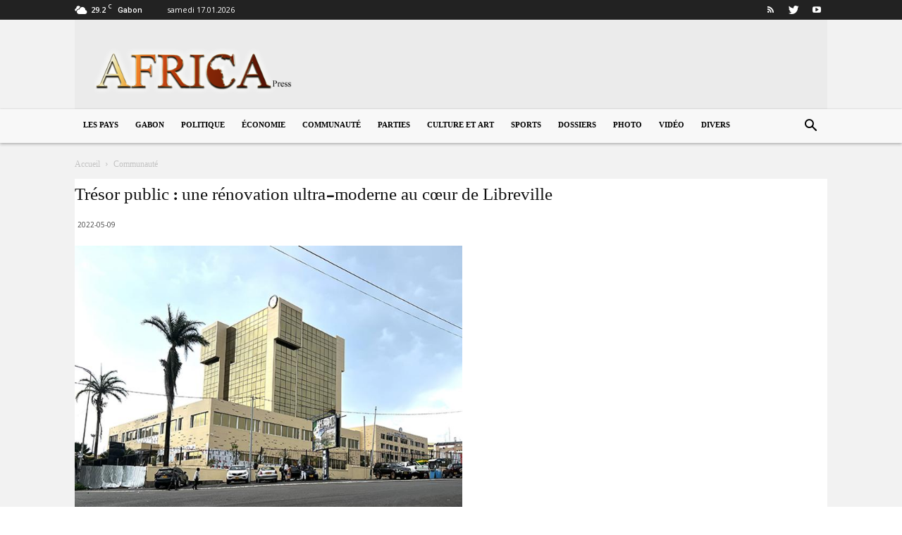

--- FILE ---
content_type: text/html; charset=UTF-8
request_url: https://www.africa-press.net/gabon/wp-admin/admin-ajax.php?td_theme_name=Newspaper&v=9.7.1
body_size: -439
content:
{"3571":21}